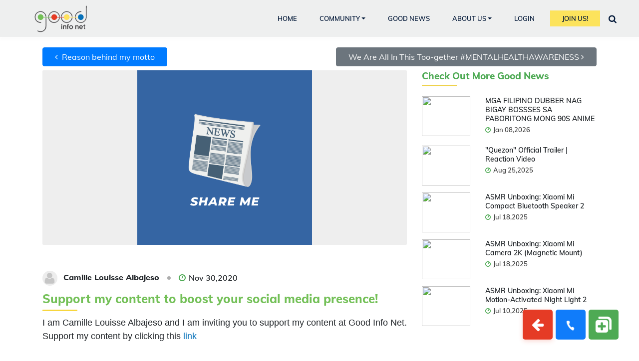

--- FILE ---
content_type: text/html; charset=UTF-8
request_url: https://www.goodinfonet.com/goodnews/support-my-content-to-boost-your-social-media-presence-100
body_size: 14764
content:
<!DOCTYPE html>
<html lang="en">
<head>
  <meta charset="utf-8">
  <meta name="viewport" content="width=device-width, initial-scale=1.0, shrink-to-fit=no">
  <meta name="viewport" content="width=device-width, minimum-scale=1.0, maximum-scale=1.0, user-scalable=no">
    <meta name="author" content="">

  <title>Support my content to boost your social media presence! | Good Info Net</title>
  <meta property="og:type" content="article">
  <meta property="og:site_name" content="Good Info Net">

  <meta property="og:url" content="https://www.goodinfonet.com/goodnews/support-my-content-to-boost-your-social-media-presence-100">
  <meta property="fb:app_id" content="1229623583827941">
      <meta property="og:title" content="Support my content to boost your social media presence! | Good Info Net">
  
  <meta property="og:description" content="Let’s join together today to create a better tomorrow. Help small businesses. Help your community. Visit Good Info Net to know more.">
  <link rel="canonical" href="https://www.goodinfonet.com/goodnews/support-my-content-to-boost-your-social-media-presence-100" />

      <meta property="og:image" content="https://www.goodinfonet.com/images/news.jpeg">
  
  <!-- Bootstrap core CSS -->
  <link rel="stylesheet" type="text/css" href="/css/new-theme/bootstrap.min.css" />
  <link rel="stylesheet" href="https://www.goodinfonet.com/css/mk-pullfresh.min.css">
  <link rel="stylesheet" href="https://www.goodinfonet.com/css/imageuploadify.min.css">

      <script data-ad-client="ca-pub-1858896651448542" async src="https://pagead2.googlesyndication.com/pagead/js/adsbygoogle.js"></script>
    <!-- <link rel="stylesheet" href="https://www.goodinfonet.com//css/businesses/style.css"> -->
  <script type="text/javascript">var base_url="https://www.goodinfonet.com/";var is_user=0;  </script>
  <script type="text/javascript" src="https://www.goodinfonet.com/js/jquery.min.js"></script>

  <link rel="stylesheet" href="https://www.goodinfonet.com/css/jquery.emojipicker.css">
  <link rel="stylesheet" type="text/css" href="https://www.goodinfonet.com/css/jquery.emojipicker.tw.css">

  <link rel="stylesheet" href="https://www.goodinfonet.com/css/jquery-confirm.min.css">

  <link href='https://www.goodinfonet.com/css/css.css?family=Muli:300italic,400italic,600italic,700italic,800italic,400,300,600,700,800' rel='stylesheet' type='text/css'>

  <link href='https://www.goodinfonet.com/css/font-css2.css' rel='stylesheet' type='text/css'>

  <!--<link href='https://www.goodinfonet.com/css/font-css.css' rel='stylesheet' type='text/css'>-->

  <link rel="icon" href="https://www.goodinfonet.com//uploads/fav.png" type="image/gif" sizes="32x32">

  <link rel="stylesheet" type="text/css" href="/css/new-theme/clean-good.min.css" />
  <link href="https://www.goodinfonet.com/css/font-awesome.css" rel="stylesheet">
  <link type="text/css" href="https://www.goodinfonet.com/css/default.css" rel="stylesheet" charset="utf-8">
  <link type="text/css" href="https://www.goodinfonet.com/css/businesses/navbar.css" rel="stylesheet" charset="utf-8">
  <link rel="stylesheet" href="https://www.goodinfonet.com/css/common.css">

  
  <!-- Facebook Pixel Code -->
  <script>
    !function(f,b,e,v,n,t,s)
    {if(f.fbq)return;n=f.fbq=function(){n.callMethod?
    n.callMethod.apply(n,arguments):n.queue.push(arguments)};
    if(!f._fbq)f._fbq=n;n.push=n;n.loaded=!0;n.version='2.0';
    n.queue=[];t=b.createElement(e);t.async=!0;
    t.src=v;s=b.getElementsByTagName(e)[0];
    s.parentNode.insertBefore(t,s)}(window, document,'script',
    'https://connect.facebook.net/en_US/fbevents.js');
    fbq('init', '2865009920231445');
    fbq('track', 'PageView');
  </script>
  <noscript><img height="1" width="1" style="display:none"
    src="https://www.facebook.com/tr?id=2865009920231445&ev=PageView&noscript=1"
  /></noscript>
  <!-- End Facebook Pixel Code -->

  <!-- Google Analytics -->
  <script async src="https://www.googletagmanager.com/gtag/js?id=UA-61199462-1"></script>
  <script>
    window.dataLayer = window.dataLayer || [];
    function gtag(){dataLayer.push(arguments);}
    gtag('js', new Date());

    gtag('config', 'UA-61199462-1');
  </script>
  <!--https://www.google-analytics.com/analytics.js-->
  <!-- End Google Analytics -->

  <script type="application/ld+json">{"@context": "https://schema.org/","@type": "Corporation","@id": "#Corporation","url": "https://www.goodinfonet.com/","legalName": "Good Info Net","name": "Good Info Net","description": " We are the ultimate network for positive information!","image": "https://www.goodinfonet.com/images/banner-1.png","logo": "https://www.goodinfonet.com/images/gin-logo-B.svg","telephone": "5109086560","email":"admin@goodinfonet.com","address":{"@type":"PostalAddress","streetAddress": "3010 Central Ave","addressLocality":"Alameda","addressRegion": "CA","addressCountry": "United States","postalCode": "94501"},"sameAs": ["https://www.facebook.com/goodinfonetwork/","https://www.linkedin.com/company/9437852?trk=prof-0-ovw-curr_pos"]}
  </script>
  <script type="application/ld+json">{"@context": "https://schema.org/","@type": "WebPage","@id": "#WebPage","url": "https://www.goodinfonet.com/","name": "Good Info Net"}
  </script>
  <script type="application/ld+json">{"@context": "https://schema.org/","@type": "WebSite","name": "Good Info Net","url": "https://www.goodinfonet.com","potentialAction":{"@type":"SearchAction","target": "https://www.goodinfonet.com/index/search?{search_term_string}","query-input": "required name=search_term_string"}}
  </script>
  
  </head>

<body>
  <!-- Navbar -->
        <nav class="navbar p-0 fixed-top">
            <div class="navbar-brand-wrapper d-flex justify-content-center">
                <div class="navbar-brand-inner-wrapper d-flex justify-content-between align-items-center w-100 my-logo-left">
                    <a href="https://www.goodinfonet.com/" class="navbar-brand mr-0 text-center brand-logo"><img id="my-cus-logo" width="110" height="58" src="https://www.goodinfonet.com/images/gin-logo-B.svg" alt="Logo" class="img-fluid w-75"></a>
                    <a href="https://www.goodinfonet.com/" class="navbar-brand mr-0 text-center brand-logo-mini d-none"><img  width="110" height="58" id="my-cus-logo" src="https://www.goodinfonet.com/images/gin-logo-B.svg" alt="Logo" class="img-fluid"></a>
                    <!-- <button class="navbar-toggler" type="button" data-toggle="minimize">
                        <span class="fa fa-bars"></span>
                    </button> -->
                </div>
            </div>

            <div class="navbar-menu-wrapper navbar-expand-lg d-flex align-items-center justify-content-end my-logo-right">
            
                <span class="top-menu-icons p-r">
                   <a href="javascript:void(0)" class="nav-link" title="Notifications" data-toggle="modal" data-target="#SearchModal">
                    <i class="fa fa-search"></i>
                  </a>
                </span>
                                <span class="top-menu-icons p-r">
                    <a href="https://www.goodinfonet.com/index/login" class="nav-link" title="Login"><i class="fas fa-sign-in-alt"></i></a>
                </span>
                <span class="top-menu-icons p-r">
                    <a href="https://www.goodinfonet.com/index/register" class="nav-link"  title="Join Us!"><i class="fas fa-sign-out-alt"></i></a>
                </span>
                
                
                <button class="navbar-toggler" type="button" data-toggle="collapse" data-target="#navbarSupportedContent" aria-controls="navbarSupportedContent" aria-expanded="false" aria-label="Toggle navigation">
                    <span class="navbar-toggler-icon"></span>
                </button>
                <div class="collapse navbar-collapse" id="navbarSupportedContent">
                    <ul class="navbar-nav navbar-nav-right mr-lg-2 ml-auto">
                        <li class="nav-item active">
                            <a class="nav-link" href="https://www.goodinfonet.com/">Home</a>
                        </li>
                        <li class="nav-item dropdown">
                            <a class="nav-link dropdown-toggle" href="https://www.goodinfonet.com/community" id="navbarDropdown" role="button" data-toggle="dropdown" aria-haspopup="true" aria-expanded="false">Community</a>
                            <div class="dropdown-menu" aria-labelledby="navbarDropdown">
                                <a class="dropdown-item" href="https://www.goodinfonet.com/community">Local Business</a>
                                <a class="dropdown-item" href="https://www.goodinfonet.com/community/marketplace">Marketplace</a>
                                <a class="dropdown-item" href="https://www.goodinfonet.com/community/businessdirectory">Business Directory</a>
                                <a class="dropdown-item" href="https://www.goodinfonet.com/beneficiaries">Donate Here</a>
                                <a class="dropdown-item" href="https://www.goodinfonet.com/finances">Financial Help</a>
                                <a class="dropdown-item" href="https://www.goodinfonet.com/events">Get Together</a>
                                <a class="dropdown-item" href="https://www.goodinfonet.com/groups">Groups</a>

                            </div>
                        </li>
                        <li class="nav-item">
                          <a class="nav-link" href="https://www.goodinfonet.com/news">GOOD NEWS</a>
                        </li>
                        <li class="nav-item dropdown">
                            <a class="nav-link dropdown-toggle" role="button" id="navbarDropdown" href="javascript:void(0);" data-toggle="dropdown" aria-haspopup="true" aria-expanded="false">About Us</a>
                            <div class="dropdown-menu dropdown-menu-right" aria-labelledby="navbarDropdown">
                              <a class="dropdown-item" href="https://www.goodinfonet.com/page/about">About Us</a>
                              <a class="dropdown-item" href="https://www.goodinfonet.com/page/terms">Our Rules</a>
                              <a class="dropdown-item" href="https://www.goodinfonet.com/page/privacy">Privacy Policy</a>
                              <a class="dropdown-item" href="https://www.goodinfonet.com/page/faq">FAQ</a>
                            </div>
                        </li>

                        
                          <li class="nav-item d-none d-lg-flex">
                              <a href="https://www.goodinfonet.com/index/login" class="nav-link">Login</a>
                          </li>
                          <li class="nav-item d-none d-lg-flex">
                              <a href="https://www.goodinfonet.com/index/register" class="nav-link btn-warning rounded-0 px-4">Join Us!</a>
                          </li>
                                                

                        <li class="nav-item d-none d-lg-flex">
                            <a href="#" data-toggle="modal" data-target="#SearchModal" class="global-search-icon nav-link px-0"><i class="fa fa-search fa-lg" aria-hidden="true"></i></a>
                        </li>
                                            </ul>
                </div>
                <button class="navbar-toggler navbar-toggler-right d-lg-none align-self-center" type="button" data-toggle="offcanvas">
                    <i class="fa fa-bars"></i>
                </button>
            </div>
        </nav>



        <!-- End Navbar -->
 
<link rel="stylesheet" type="text/css" href="https://www.goodinfonet.com/css/usernewsdetails.css">
<link rel="stylesheet" href="https://cdnjs.cloudflare.com/ajax/libs/ekko-lightbox/5.3.0/ekko-lightbox.css">
<style>
.no-click{
    pointer-events: none;
}
.error{
color: red;
}
.related-post-inner h5{
  font-size: 12px;
  font-weight: 700;
}
.related-post-inner .addescription h6 {
    color: blue;
    font-weight: 700;
}
.related-post-inner .addescription>span {
    font-size: 11px;
    font-style: italic;
    display: block;
    line-height: 1;
    margin-bottom: 3px;
}

</style>
<header class="masthead news_head_details_img" style1="background-image: url('https://www.goodinfonet.com/images/news-banner.jpeg')">
  <div class="overlay"></div>
  <div class="container">
    <div class="row">
      <div class="col-lg-8 col-md-10 mx-auto">

      </div>
    </div>
  </div>
</header>

<section class="blogPost usernews">
	<div class="container">
    <div class="form-group d-flex1 justify-content-between1">
                  <a href="https://www.goodinfonet.com/goodnews/we-are-all-in-this-toogether-mentalhealthawareness"><button class="btn btn-secondary mb-2 px-4 pull-right"> We Are All In This Too-gether #MENTALHEALTHAWARENESS&nbsp;<i class="fa fa-angle-right"></i></button></a>
                          <a href="https://www.goodinfonet.com/goodnews/reason-behind-my-motto"><button class="btn btn-primary mb-2 px-4 pull-left"><i class="fa fa-angle-left"></i> &nbsp;Reason behind my motto </button></a>
            </div>
    <div style="clear:both;"></div>

    <div class="row">
      <div class="col-md-8">
        <div class="post-image position-relative gallery">

                      <a href="https://www.goodinfonet.com/images/news.jpeg" class="main-image img" data-toggle="lightbox" data-gallery="example-gallery">
              <img width="100%" height="350" src="https://www.goodinfonet.com/images/news.jpeg"  class1="blogmain_img"/>
            </a>
            
          <!-- <a href="#" data-toggle="mdoal" data-target="#postimage" class="text-decoration-none text-dark"></a> -->
                      <ul class="cat-ul list-unstyled list-inline position-absolute">
                            <li class="badge badge-secondary"></li>
                       </ul>
                    <div style="clear:both;"></div><br/>

          <ul class="news-image-ul row list-inline">
                                </ul>
          <div style="clear:both;"></div>
        </div>

        <!-- <script async src="https://pagead2.googlesyndication.com/pagead/js/adsbygoogle.js"></script> -->
        <!-- Good Info Net -->
        <!-- <ins class="adsbygoogle"
             style="display:block"
             data-ad-client="ca-pub-1858896651448542"
             data-ad-slot="4664095208"
             data-ad-format="auto"
             data-full-width-responsive="true"></ins>
        <script>
             (adsbygoogle = window.adsbygoogle || []).push({});
        </script>
        <div style="clear:both;"></div><br/> -->

        <div class="who-posted mb-2 pb-1 d-flex align-items-center">
          <a href="https://www.goodinfonet.com/index/profile/MzA4MTQ=" class="who-post-inner d-flex align-items-center mr-3">
            <div class="who-post-avtar mr-2 pr-1">
                                <img src="https://www.goodinfonet.com/img/noprofile.png" alt="Profile" class="img-fluid" />
                          </div>
            <div class="posted-name">
              <h6 class="mb-0">
                Camille Louisse Albajeso                </h6>
            </div>
          </a>
          <div class="dot mr-3"></div>
          <div class="post-date mb-0"><i class="fa fa-clock-o"></i> Nov 30,2020</div>
        </div>
        <h4 class="post-title color-green">Support my content to boost your social media presence!</h4>
        <div class="post-description">
          <pre>I am Camille Louisse Albajeso and I am inviting you to support my content at Good Info Net. Support my content by clicking this <a href='https://www.goodinfonet.com/community/managebusiness?user=MzA4MTQ=#supportcreator'>link</a></pre>
        </div>

        <div class="social-share py-3 d-flex align-items-center">
                      <a href="javascript:void(0);" data-toggle="tooltip" class="high-review d-flex align-items-center reviewpost_19277" id="like"  title="High Five" data-id='19277' data-type="frontnews">
              <img class="mr-1 highfive-icon img-fluid" src='https://www.goodinfonet.com/images/hand.png' />
              <span class="count-like">4</span>
            </a>
          
          <a onclick='window.open("https://www.facebook.com/sharer/sharer.php?u=https://www.goodinfonet.com//goodnews/support-my-content-to-boost-your-social-media-presence-100", "", "width=500,height=300");' class="btn-short ml-2" data-toggle="tooltip" title="Share on Facebook"><i class="fa fa-facebook"></i></a>
          <a onclick='window.open("https://twitter.com/intent/tweet?url=https://www.goodinfonet.com//goodnews/support-my-content-to-boost-your-social-media-presence-100","","width=500,height=300");'  data-toggle="tooltip" title="Share on Twitter" class="btn-short"><i class="fa fa-twitter"></i></a>
          <a href="mailto:?subject=I am inviting you to Good Info Net!&body=Check this post from Good Info Net - <a href='https://www.goodinfonet.com//goodnews/support-my-content-to-boost-your-social-media-presence-100'>https://www.goodinfonet.com//goodnews/support-my-content-to-boost-your-social-media-presence-100</a>" data-toggle="tooltip" title="Share on Google" class="btn-short"><i class="fa fa-envelope"></i></a>
          <a onclick='window.open("https://www.linkedin.com/shareArticle?url=https://www.goodinfonet.com//goodnews/support-my-content-to-boost-your-social-media-presence-100","","width=500,height=300");'  data-toggle="tooltip" title="Share on Linkedin" class="btn-short"><i class="fa fa-linkedin"></i></a>
                  </div>
                  <div class="user-likes">
            <a href="javascript:void(0);" data-toggle="modal" data-target="#userlike">
              Mr. Everything News and 3 other high five your post            </a>
          </div>
        
        <div class="comment_sec_details pt-3">
          <div class="comment-heading d-flex align-items-center justify-content-between">
            <h4 class="color-green">Comments</h4>
                      </div>
          <div class="comment-boxx" id="commentbx19277">
            <div class="row">
              <h5 class="col-md-8 ttl-comments">0 Comments</h5>
              <div class="col-md-4 text-right" style="font-size:14px;"><a href="javascript:void(0)" class="show-all-comment">View All</a></div>
            </div>
                      </div>
                    </div>
      </div>
      <div class="col-md-4">
        <div class="related-post news-top-space">
          <h5 class="related-post-title" onclick="window.location.href='https://www.goodinfonet.com/news'">Check Out More Good News</h5>
                          <div class="row related-post-inner">
                  <div class="col-4">
                                          <a href="https://www.goodinfonet.com/goodnews/mga-filipino-dubber-nag-bigay-bossses-sa-paboritong-mong-90s-anime">
                            <img width="80" height="80" src="https://img.youtube.com/vi/WtseAYLnrXY?si=Zz7_bzclkLulvYXa/0.jpg"/>
                        </a>
                                        </div>
                  <div class="col-8">
                    <h6><a href="https://www.goodinfonet.com/goodnews/mga-filipino-dubber-nag-bigay-bossses-sa-paboritong-mong-90s-anime">MGA FILIPINO DUBBER NAG BIGAY BOSSSES SA PABORITONG MONG 90S ANIME</a></h6>
                    <div class="post-date"><i class="fa fa-clock-o"></i> Jan 08,2026</div>
                  </div>
                </div>
                            <div class="row related-post-inner">
                  <div class="col-4">
                                          <a href="https://www.goodinfonet.com/goodnews/quezon-official-trailer--reaction-video">
                            <img width="80" height="80" src="https://img.youtube.com/vi/-eb9XAK7Ffk?si=gnvnOdHGYJoFyqe9/0.jpg"/>
                        </a>
                                        </div>
                  <div class="col-8">
                    <h6><a href="https://www.goodinfonet.com/goodnews/quezon-official-trailer--reaction-video">"Quezon" Official Trailer | Reaction Video</a></h6>
                    <div class="post-date"><i class="fa fa-clock-o"></i> Aug 25,2025</div>
                  </div>
                </div>
                            <div class="row related-post-inner">
                  <div class="col-4">
                                          <a href="https://www.goodinfonet.com/goodnews/asmr-unboxing-xiaomi-mi-compact-bluetooth-speaker-2">
                            <img width="80" height="80" src="https://img.youtube.com/vi/xCl9wV_30bY?si=1dykXaRnZwHuWnDo/0.jpg"/>
                        </a>
                                        </div>
                  <div class="col-8">
                    <h6><a href="https://www.goodinfonet.com/goodnews/asmr-unboxing-xiaomi-mi-compact-bluetooth-speaker-2">ASMR Unboxing: Xiaomi Mi Compact Bluetooth Speaker 2</a></h6>
                    <div class="post-date"><i class="fa fa-clock-o"></i> Jul 18,2025</div>
                  </div>
                </div>
                            <div class="row related-post-inner">
                  <div class="col-4">
                                          <a href="https://www.goodinfonet.com/goodnews/asmr-unboxing-xiaomi-mi-camera-2k-magnetic-mount">
                            <img width="80" height="80" src="https://img.youtube.com/vi/pKLtdhY2sa0?si=eLn6NJ-q19xgcrkE/0.jpg"/>
                        </a>
                                        </div>
                  <div class="col-8">
                    <h6><a href="https://www.goodinfonet.com/goodnews/asmr-unboxing-xiaomi-mi-camera-2k-magnetic-mount">ASMR Unboxing: Xiaomi Mi Camera 2K (Magnetic Mount)</a></h6>
                    <div class="post-date"><i class="fa fa-clock-o"></i> Jul 18,2025</div>
                  </div>
                </div>
                            <div class="row related-post-inner">
                  <div class="col-4">
                                          <a href="https://www.goodinfonet.com/goodnews/asmr-unboxing-xiaomi-mi-motionactivated-night-light-2">
                            <img width="80" height="80" src="https://img.youtube.com/vi/Io7zKEVi5hY?si=2LcRxEJZNb-D5ImX/0.jpg"/>
                        </a>
                                        </div>
                  <div class="col-8">
                    <h6><a href="https://www.goodinfonet.com/goodnews/asmr-unboxing-xiaomi-mi-motionactivated-night-light-2">ASMR Unboxing: Xiaomi Mi Motion-Activated Night Light 2</a></h6>
                    <div class="post-date"><i class="fa fa-clock-o"></i> Jul 10,2025</div>
                  </div>
                </div>
            
        </div>
      </div>

    </div>
  </div>
</section>
<div class="modal fade cusmodal" id="report" data-backdrop="static" data-keyboard="false" tabindex="-1" role="dialog" aria-labelledby="reportLabel" aria-hidden="true">
  <div class="modal-dialog modal-dialog-centered">
    <div class="modal-content">
      <form action="https://www.goodinfonet.com/news/add_report/MTkyNzc=" method="post" id="report-form">
        <div class="modal-header text-left border-0">
          <h5 class="modal-title">Why are you reporting this post?</h5>
          <button type="button" class="close position-absolute m-0" data-dismiss="modal" aria-label="Close">
            <span aria-hidden="true">&times;</span>
          </button>
        </div>
        <div class="modal-body pb-0 px-3">
          <div class="form-group">
            <select name="type" class="form-control" required>
              <option value="">Choose reason</option>
              <option value="Fake News">Fake News</option>
              <option value="Hate Speech">Hate Speech</option>
              <option value="Scam">Scam</option>
              <option value="Negative Information">Negative Information</option>
              <option value="Others">Others</option>
            </select>
          </div>

          <div class="form-group">
            <textarea name="reason" id="" rows="4" class="form-control" placeholder="Enter your reason" required></textarea>
          </div>
        </div>
        <div class="modal-footer border-0 pt-0">
          <button type="button" class="btn btn-secondary" data-dismiss="modal">Cancel</button>
          <button type="submit" class="btn btn-success">Submit</button>
        </div>
      </form>
    </div>
  </div>
</div>

<!-- Modal -->
<div class="modal fade" id="userlike" data-backdrop="static" data-keyboard="false" tabindex="-1" aria-labelledby="userlikeLabel" aria-hidden="true">
  <div class="modal-dialog modal-dialog-scrollable">
    <div class="modal-content">
      <div class="modal-header d-flex">
        <h5 class="modal-title" id="userlikeLabel">Who People Likes</h5>
        <button type="button" class="close" data-dismiss="modal" aria-label="Close">
          <span aria-hidden="true">&times;</span>
        </button>
      </div>
      <div class="modal-body">
        <div class="users-likes">
          <ul class="navbar-nav">
                          <li>
                <a href="https://www.goodinfonet.com/index/profile/MTgzMjU=">
                  <div class="userimg">
                    <img src="https://www.goodinfonet.com/uploads/profile/profile_thumbnail/lonely-814631_1920.jpg" alt="user img" class="img-fluid" />
                  </div>
                  <div class="usertitle">
                    <h5>Mr. Everything News</h5>
                  </div>
                </a>
              </li>
                          <li>
                <a href="https://www.goodinfonet.com/index/profile/MjQxMzI=">
                  <div class="userimg">
                    <img src="https://www.goodinfonet.com/uploads/profile/profile_thumbnail/InShot_20220219_113755173.jpg" alt="user img" class="img-fluid" />
                  </div>
                  <div class="usertitle">
                    <h5>Eduard </h5>
                  </div>
                </a>
              </li>
                          <li>
                <a href="https://www.goodinfonet.com/index/profile/Mjg3MTk=">
                  <div class="userimg">
                    <img src="https://www.goodinfonet.com/uploads/profile/profile_thumbnail/shadow-man.jpg" alt="user img" class="img-fluid" />
                  </div>
                  <div class="usertitle">
                    <h5>The Creed Guy</h5>
                  </div>
                </a>
              </li>
                          <li>
                <a href="https://www.goodinfonet.com/index/profile/Mjk2NjA=">
                  <div class="userimg">
                    <img src="https://www.goodinfonet.com/uploads/profile/profile_thumbnail/227b2657714a4c7a0d0e6249703b9059.jpg" alt="user img" class="img-fluid" />
                  </div>
                  <div class="usertitle">
                    <h5>Eula Weblog Profile</h5>
                  </div>
                </a>
              </li>
                      </ul>
        </div>
      </div>
    </div>
  </div>
</div>
<script type="text/javascript">

$(document).on("submit",".feedcomment",function(){
    var id=$(this).find("#feedid").val();
    var commentCount=$(this).find("#commentCountid").val();

    $.ajax({
      async:true,
      type:'post',
      data:$(this).serialize(),
      url:"https://www.goodinfonet.com/news/newsdetailcomment",
      success: function (data) {
          if(data!=''){
            if(data=='spam'){
                $.confirm({
                  title: '',
                  content: 'We have detected spam activity in your account. You may start commenting after 24 hours.',
                  icon: '',
                  animation: 'scale',
                  closeAnimation: 'scale',
                  opacity: 0.5,
                  buttons: {
                      'confirm': {
                          text: 'OK',
                          btnClass: 'btn-blue',
                          action: function(){

                          }
                      }
                    }
                });

            }else if(data=='same'){

                $.confirm({
                  title: '',
                  content: 'Oops! To avoid spamming at Good Info Net, it is not allowed to comment the same text within a post. Thank you for your understanding.',
                  icon: '',
                  animation: 'scale',
                  closeAnimation: 'scale',
                  opacity: 0.5,
                  buttons: {
                      'confirm': {
                          text: 'OK',
                          btnClass: 'btn-blue',
                          action: function(){

                          }
                      }
                    }
                });

            }else{
              data1=data.split("@");
              $("#"+id).html(data1[1]);
              $("#"+commentCount).html(data1[0]);
              $(".feedcomment").find(".feed-input").val('');
            }
            //$('.emoji').emojiPicker();

          }else{
            alert("Some Error please try again");
          }
      },

    });

    return false;
});

$(".news-image-ul > li").click(function(){
  var type=$(this).attr('data-type');
  if(type=='video'){
    $(".video-image").show();
    $(".main-image").hide();
  }else{
    $(".main-image").show();
    $(".video-image").hide();

    var src=$(this).attr('data-image')
    $(".main-image").attr('href',src);
    $(".main-image > img").attr('src',src);
  }

});

$(".show-emoji").click(function(){
  $(this).next('#emoticons-home').toggle();
});

$(".high-review").click(function(){
  var id=$(this).attr('data-id');
  var val=$(this).attr('id');
  var activity_type=$(this).attr('data-type');
          if(confirm("Login first to like this record.")) {
      window.location.href = "https://www.goodinfonet.com/index/login";
      }
      });

  $(document).on("click",".show-all-comment",function(){
      $(".all-comm").show();
  });
$('#emoticons-home a').click(function()
{
  var smiley = $(this).attr('title');
  var id=$(this).parent('div').attr('data-id');
  ins2pos(smiley, id);
});
function ins2pos(str, id) {
   var TextArea = document.getElementById(id);
   var val = TextArea.value;
   var before = val.substring(0, TextArea.selectionStart);
   var after = val.substring(TextArea.selectionEnd, val.length);
   TextArea.value = before + str + after;
}


</script>
<!-- <script src="https://cdnjs.cloudflare.com/ajax/libs/ekko-lightbox/5.3.0/ekko-lightbox.js"></script> -->
<link href="https://www.goodinfonet.com/css/profile/simpleLightbox.css" rel="stylesheet">
<script type="text/javascript" defer src="https://www.goodinfonet.com/js/profile/simpleLightbox.js"></script>
<script>
  $(document).ready(function(){
    $("#report-form").validate();
    $('.gallery .img').simpleLightbox();
  });

  // $(document).on('click', '[data-toggle="lightbox"]', function(event) {
  //   event.preventDefault();
  //   $(this).ekkoLightbox();
  // });
  $(document).on('click','.edit-icon',function(){
    var show=$(this).attr('data-show');
    var hide=$(this).attr('data-hide');
    $("#"+show).show();
    $("#"+hide).hide();
    $("#"+hide).next("div").hide();
  });
  $(document).on('click','.edit-cancel',function(){
    var show=$(this).attr('data-show');
    var hide=$(this).attr('data-hide');
    $("#"+show).show();
    $("#"+hide).hide();
    $("#"+show).next("div").show();
  });
  $(document).on('click','.edit-save',function(){
    $(this).parent("div").parent(".save-form").submit();
  });
  $(document).on('submit','.save-form',function(){

    var show=$(this).attr('data-show');
    var hide=$(this).attr('data-hide');
    var val=$(this).find("textarea").val();
    var url=$(this).attr('action');

    $("#"+show).html(val);
    $("#"+show).show();
    $("#"+hide).hide();
    $("#"+show).next("div").show();

    $.ajax({
      async:true,
      type:'post',
      data:$(this).serialize(),
      url:url,
      success: function (data) {
        }
      });

    return false;
  });
  // $(document).on('click','.delete-comment',function(){
  //
  //   var id=$(this).attr('data-id');
  //   var activity_id=$(this).attr('data-activity_id');
  //   var activity_type=$(this).attr('data-activity_type');
  //   $(this).parent("div").parent("div").parent("div").parent("li").remove();
  //   $.ajax({
  //     async:true,
  //     type:'post',
  //     data:{id:id,activity_id:activity_id,activity_type:activity_type},
  //     url:"https://www.goodinfonet.com//index/delete_comment",
  //     success: function (data) {
  //       $(".ttl-comments").html(data+" Comments");
  //     }
  //    });
  // });

  $(document).on('click','.delete-comment',function(){

    var $this=$(this);
    var id=$(this).attr('data-id');
    var activity_id=$(this).attr('data-activity_id');
    var activity_type=$(this).attr('data-activity_type');

    $.confirm({
        title: '',
        content: 'Are you sure you want to remove this comment?',
        icon: '',
        animation: 'scale',
        closeAnimation: 'scale',
        opacity: 0.5,
        buttons: {
            'confirm': {
                text: 'Yes',
                btnClass: 'btn-blue',
                action: function(){
                  $this.parent("div").parent("div").parent("div").parent("li").remove();
                  $.ajax({
                    async:true,
                    type:'post',
                    data:{id:id,activity_id:activity_id,activity_type:activity_type},
                    url:"https://www.goodinfonet.com//index/delete_comment",
                    success: function (data) {

                    }
                   });
                }
            },
            cancelAction: {
                text: 'No',
                action: function(){

                }
            },
        }
    });

  });

  $(document).on('click','.cus-reply',function(){
      var id=$(this).attr('data-id');
      $("#"+id).toggle();
  });

</script>
 <div style="clear:both;"></div>

   <div class="notification-btm">

   </div>

  <!-- Footer -->
  <footer class="flw" style="padding-top:0px !important;">
    <div class="container d-none">
      <div class="row">
        <div class="col-sm-4">
          <img src="https://www.goodinfonet.com/images/gin-logo-B.svg" width="110" height="58" alt="">
          <!-- <h5>Good Info Net.</h5> -->
        </div>
        <div class="col-sm-8">
          <ul class="pull_right">
            <!--<li><a href="https://www.goodinfonet.com/page/about">About Us</a></li>
            <li><a href="https://www.goodinfonet.com/page/terms">Our Rules</a></li>
            <li><a href="https://www.goodinfonet.com/page/privacy">Privacy Policy</a></li>
            <li><a href="https://www.goodinfonet.com//contact">Contact Us</a></li>-->
            <ul class="list-inline mt-4">
              <li class="list-inline-item"><a target="_blank" href="https://www.instagram.com/goodinfonet/" ><i class="fab fa-instagram"></i></a></li>
              <li class="list-inline-item"><a target="_blank" href="https://www.linkedin.com/company/9437852?trk=prof-0-ovw-curr_pos"><i class="fab fa-linkedin-in"></i></a></li>
              <li class="list-inline-item"><a target="_blank" href="https://www.facebook.com/goodinfonetwork/"><i class="fab fa-facebook-f"></i></a></li>
              <li class="list-inline-item"><a target="_blank" href="https://twitter.com/goodinfonet"><i class="fab fa-twitter"></i></a></li>

            </li>
          </ul>
        </div>
      </div>
    </div>
    <div style="clear:both;"></div>

    <div class="container foot_copy">
      <div class="row align-items-center">
        <div class="col-lg-6 col-md-6">
          <p class="copyright text-muted text-center text-md-left">Copyright &copy; Good Info Net 2026</p>
        </div>
        <div class="col-lg-6 col-md-6 text-center text-md-right">
          <ul class="list-inline text-center text-md-right d-flex justify-content-end align-items-center">
            <!--<li><a href="https://www.goodinfonet.com/page/about">About Us</a></li>
            <li><a href="https://www.goodinfonet.com/page/terms">Our Rules</a></li>
            <li><a href="https://www.goodinfonet.com/page/privacy">Privacy Policy</a></li>
            <li><a href="https://www.goodinfonet.com//contact">Contact Us</a></li>-->
            <li class="list-inline-item"><a target="_blank" href="https://www.instagram.com/goodinfonet/" ><i class="fa fa-instagram"></i></a></li>
            <li class="list-inline-item"><a target="_blank" href="https://www.linkedin.com/company/9437852?trk=prof-0-ovw-curr_pos"><i class="fa fa-linkedin"></i></a></li>
            <li class="list-inline-item"><a target="_blank" href="https://www.facebook.com/goodinfonetwork/"><i class="fa fa-facebook"></i></a></li>
            <li class="list-inline-item"><a target="_blank" href="https://twitter.com/goodinfonet"><i class="fa fa-twitter"></i></a></li>

          </ul>
        </div>
        <div class="col-12 d-sm-none">
          <div class="footericons footer-iconss">
            <a href="javascript:void(0)" onclick="window.history.back(-1);" data-tooltip="tooltip"  title="Go Back" class="addeventsIcon back-group"><i class="fa fa-arrow-left"> </i></a>

            <a id="my-backtotop" data-tooltip="tooltip" title="Back to top"><img src='https://www.goodinfonet.com/images/upward-arrow-40.png' width="40" height="40" alt="Upward"></a>

                          <a id="my-phone" data-toggle="tooltip" data-toggle1="modal" data-target1="#contact"  title="Contact us"><img src='https://www.goodinfonet.com/images/icons-phone-30.png' width="30" height="30" alt="Phone"></a>
            
            
                            <a id="my-newsaddpost" data-tooltip="tooltip" title="Post good news" href="https://www.goodinfonet.com/index/login?redirect=https://www.goodinfonet.com/?news=1" title="Post Good News"><img width="40" height="40" alt="Post good news" src='https://www.goodinfonet.com/images/add-property-40.png' ></a>
                          </div>
          </div>
        </div>
      </div>
    </div>
  </footer>

  <div class="sticky-footer d-md-none">
    <div class="container px-2">
      <div class="row mx-0">
        <div class="col px-2">
          <div class="stickyfoot-content text-center">
            <a href="https://www.goodinfonet.com/">
              <img src="https://www.goodinfonet.com/images/home-btm.png" alt="home" class="img-fluid" />
          </div>
        </div>
        <div class="col px-2">
          <div class="stickyfoot-content text-center">
            <a href="https://www.goodinfonet.com/news">
              <img src="https://www.goodinfonet.com/images/good-news-btm.png" alt="Good News" class="img-fluid" />
          </div>
        </div>
        <!-- <div class="col px-2">
          <div class="stickyfoot-content text-center">
            <a href="#">
              <img src="https://www.goodinfonet.com/images/add-news-btm.png" alt="Add News" class="img-fluid" />
          </div>
        </div> -->
        <!-- <div class="col px-2">
          <div class="stickyfoot-content text-center">
            <a href="https://www.goodinfonet.com/profile">
              <img src="https://www.goodinfonet.com/images/profile-btm.png" alt="Profile" class="img-fluid" />
          </div>
        </div> -->
        <div class="col px-2">
          <div class="stickyfoot-content text-center">
            <a href="https://www.goodinfonet.com/community">
              <img src="https://www.goodinfonet.com/images/community-btm.png" alt="Community" class="img-fluid" />
          </div>
        </div>
        <div class="col px-2">
          <div class="stickyfoot-content text-center">
            <a href="#">
              <img src="https://www.goodinfonet.com/images/notification-btm.png" alt="Notification" class="img-fluid" />
          </div>
        </div>
        <div class="col px-2">
          <div class="stickyfoot-content text-center">
            <a href="https://www.goodinfonet.com/page/about">
              <img src="https://www.goodinfonet.com/images/aboutus-btm.png" alt="About" class="img-fluid" />
          </div>
        </div>
      </div>
    </div>
  </div>

<!--Search Modal -->
<!-- Modal -->
<div id="SearchModal" class="modal fade" role="dialog">
  <div class="modal-dialog global_search">

    <!-- Modal content-->
    <div class="modal-content">
      <div class="modal-body">
			<form class="global_search_form" id="head-form" method="get" action="https://www.goodinfonet.com/index/search">
				<input type="text"  name="search" id="home-suggestion-input" placeholder="Discover the good side of your community!" class="form-control" />
        <input type="hidden" name="city" id="search-city" value="">
        <ul class="home-suggestion"></ul>
				<input type="button" onclick="$('#head-form').submit();" value="Search" />
        <div class="col-sm-12 text-center search_btn">
					<a href="javaScript:Void(0)" class="btn btn-light search-btn my-active" data-value="">All</a>
					<a href="javaScript:Void(0)" class="btn btn-light search-btn"  data-value="phillipines">Philippines</a>
				</div>
			</form>
      </div>
    </div>

  </div>
</div>

  <script src="https://www.goodinfonet.com/js/jquery.validate.min.js" type="text/javascript" defer></script>
  <script src="https://www.goodinfonet.com/js/additional-methods.min.js"  type="text/javascript" defer></script>

  <div style="clear:both;"></div>


  <div class="modal fade" id="add-business" tabindex="-1" role="dialog">
      <div class="modal-dialog modal-dialog-centered max-800" role="document">
        <div class="modal-content">
          <button type="button" class="close position-absolute" data-dismiss="modal" aria-label="Close">
            <span aria-hidden="true">&times;</span>
          </button>
          <div class="modal-header">
            <h5 class="modal-title" id="newsStoryTitle">Add My Business</h5>
          </div>
          <div class="modal-body add_business font-16">
            <form action="/businesses/add" controller="Business" enctype="multipart/form-data" role="form" id="valid" class="ajax-form" method="post" accept-charset="utf-8"><div style="display:none;"><input type="hidden" name="_method" value="POST"/></div>            <div class="row">
              <div class="col-12 col-md-6">
                <div class="form-group">
                  <label>Business Name</label>
                  <div class="input text"><input name="data[Business][name]" id="name" placeholder="Business Name" class="form-control" required="required" type="text"/></div>                  <span class="help-block text-danger"></span>
                </div>
              </div>
              <div class="col-12 col-md-6">
                <div class="form-group required clearfix">
                  <label>Category</label>
                  <select class="form-control" name="data[Business][category]" required>
                                            <option value="Food">Food</option>
                                              <option value="Service">Service</option>
                                              <option value="Retail">Retail</option>
                                              <option value="Others">Others</option>
                                        </select>
                </div>
              </div>
            </div>
            <div class="row">
              <div class="col-12 col-md-4">
                <div class="form-group required clearfix">
                  <label>Country</label>
                  <div class="input select"><select name="data[Business][country_id]" class="form-control" required="required" id="BusinessCountryId">
<option value="1">Philippines</option>
<option value="2">New Zealand</option>
</select></div>                  <span class="help-block text-danger"></span>
                </div>
              </div>
              <div class="col-12 col-md-4">
                <div class="form-group required clearfix">
                  <label>Province</label>
                  <select class="form-control" name="data[Business][province]" id="pop-province" required>
                    <option value=''>Choose Province</option>
                                          <option value="ABRA" data-id="1401">ABRA</option>
                                          <option value="AGUSAN DEL NORTE" data-id="1602">AGUSAN DEL NORTE</option>
                                          <option value="AGUSAN DEL SUR" data-id="1603">AGUSAN DEL SUR</option>
                                          <option value="AKLAN" data-id="0604">AKLAN</option>
                                          <option value="ALBAY" data-id="0505">ALBAY</option>
                                          <option value="ANTIQUE" data-id="0606">ANTIQUE</option>
                                          <option value="APAYAO" data-id="1481">APAYAO</option>
                                          <option value="AURORA" data-id="0377">AURORA</option>
                                          <option value="BASILAN" data-id="1507">BASILAN</option>
                                          <option value="BATAAN" data-id="0308">BATAAN</option>
                                          <option value="BATANES" data-id="0209">BATANES</option>
                                          <option value="BATANGAS" data-id="0410">BATANGAS</option>
                                          <option value="BENGUET" data-id="1411">BENGUET</option>
                                          <option value="BILIRAN" data-id="0878">BILIRAN</option>
                                          <option value="BOHOL" data-id="0712">BOHOL</option>
                                          <option value="BUKIDNON" data-id="1013">BUKIDNON</option>
                                          <option value="BULACAN" data-id="0314">BULACAN</option>
                                          <option value="CAGAYAN" data-id="0215">CAGAYAN</option>
                                          <option value="CAMARINES NORTE" data-id="0516">CAMARINES NORTE</option>
                                          <option value="CAMARINES SUR" data-id="0517">CAMARINES SUR</option>
                                          <option value="CAMIGUIN" data-id="1018">CAMIGUIN</option>
                                          <option value="CAPIZ" data-id="0619">CAPIZ</option>
                                          <option value="CATANDUANES" data-id="0520">CATANDUANES</option>
                                          <option value="CAVITE" data-id="0421">CAVITE</option>
                                          <option value="CEBU" data-id="0722">CEBU</option>
                                          <option value="CITY OF ISABELA" data-id="0997">CITY OF ISABELA</option>
                                          <option value="COMPOSTELA VALLEY" data-id="1182">COMPOSTELA VALLEY</option>
                                          <option value="COTABATO (NORTH COTABATO)" data-id="1247">COTABATO (NORTH COTABATO)</option>
                                          <option value="COTABATO CITY" data-id="1298">COTABATO CITY</option>
                                          <option value="DAVAO DEL NORTE" data-id="1123">DAVAO DEL NORTE</option>
                                          <option value="DAVAO DEL SUR" data-id="1124">DAVAO DEL SUR</option>
                                          <option value="DAVAO OCCIDENTAL" data-id="1186">DAVAO OCCIDENTAL</option>
                                          <option value="DAVAO ORIENTAL" data-id="1125">DAVAO ORIENTAL</option>
                                          <option value="DINAGAT ISLANDS" data-id="1685">DINAGAT ISLANDS</option>
                                          <option value="EASTERN SAMAR" data-id="0826">EASTERN SAMAR</option>
                                          <option value="GUIMARAS" data-id="0679">GUIMARAS</option>
                                          <option value="IFUGAO" data-id="1427">IFUGAO</option>
                                          <option value="ILOCOS NORTE" data-id="0128">ILOCOS NORTE</option>
                                          <option value="ILOCOS SUR" data-id="0129">ILOCOS SUR</option>
                                          <option value="ILOILO" data-id="0630">ILOILO</option>
                                          <option value="ISABELA" data-id="0231">ISABELA</option>
                                          <option value="KALINGA" data-id="1432">KALINGA</option>
                                          <option value="LA UNION" data-id="0133">LA UNION</option>
                                          <option value="LAGUNA" data-id="0434">LAGUNA</option>
                                          <option value="LANAO DEL NORTE" data-id="1035">LANAO DEL NORTE</option>
                                          <option value="LANAO DEL SUR" data-id="1536">LANAO DEL SUR</option>
                                          <option value="LEYTE" data-id="0837">LEYTE</option>
                                          <option value="MAGUINDANAO" data-id="1538">MAGUINDANAO</option>
                                          <option value="MARINDUQUE" data-id="1740">MARINDUQUE</option>
                                          <option value="MASBATE" data-id="0541">MASBATE</option>
                                          <option value="MISAMIS OCCIDENTAL" data-id="1042">MISAMIS OCCIDENTAL</option>
                                          <option value="MISAMIS ORIENTAL" data-id="1043">MISAMIS ORIENTAL</option>
                                          <option value="MOUNTAIN PROVINCE" data-id="1444">MOUNTAIN PROVINCE</option>
                                          <option value="NCR, CITY OF MANILA, FIRST DISTRICT" data-id="1339">NCR, CITY OF MANILA, FIRST DISTRICT</option>
                                          <option value="NCR, FOURTH DISTRICT" data-id="1376">NCR, FOURTH DISTRICT</option>
                                          <option value="NCR, SECOND DISTRICT" data-id="1374">NCR, SECOND DISTRICT</option>
                                          <option value="NCR, THIRD DISTRICT" data-id="1375">NCR, THIRD DISTRICT</option>
                                          <option value="NEGROS OCCIDENTAL" data-id="0645">NEGROS OCCIDENTAL</option>
                                          <option value="NEGROS ORIENTAL" data-id="0746">NEGROS ORIENTAL</option>
                                          <option value="NORTHERN SAMAR" data-id="0848">NORTHERN SAMAR</option>
                                          <option value="NUEVA ECIJA" data-id="0349">NUEVA ECIJA</option>
                                          <option value="NUEVA VIZCAYA" data-id="0250">NUEVA VIZCAYA</option>
                                          <option value="OCCIDENTAL MINDORO" data-id="1751">OCCIDENTAL MINDORO</option>
                                          <option value="ORIENTAL MINDORO" data-id="1752">ORIENTAL MINDORO</option>
                                          <option value="PALAWAN" data-id="1753">PALAWAN</option>
                                          <option value="PAMPANGA" data-id="0354">PAMPANGA</option>
                                          <option value="PANGASINAN" data-id="0155">PANGASINAN</option>
                                          <option value="QUEZON" data-id="0456">QUEZON</option>
                                          <option value="QUIRINO" data-id="0257">QUIRINO</option>
                                          <option value="RIZAL" data-id="0458">RIZAL</option>
                                          <option value="ROMBLON" data-id="1759">ROMBLON</option>
                                          <option value="SAMAR (WESTERN SAMAR)" data-id="0860">SAMAR (WESTERN SAMAR)</option>
                                          <option value="SARANGANI" data-id="1280">SARANGANI</option>
                                          <option value="SIQUIJOR" data-id="0761">SIQUIJOR</option>
                                          <option value="SORSOGON" data-id="0562">SORSOGON</option>
                                          <option value="SOUTH COTABATO" data-id="1263">SOUTH COTABATO</option>
                                          <option value="SOUTHERN LEYTE" data-id="0864">SOUTHERN LEYTE</option>
                                          <option value="SULTAN KUDARAT" data-id="1265">SULTAN KUDARAT</option>
                                          <option value="SULU" data-id="1566">SULU</option>
                                          <option value="SURIGAO DEL NORTE" data-id="1667">SURIGAO DEL NORTE</option>
                                          <option value="SURIGAO DEL SUR" data-id="1668">SURIGAO DEL SUR</option>
                                          <option value="TARLAC" data-id="0369">TARLAC</option>
                                          <option value="TAWI-TAWI" data-id="1570">TAWI-TAWI</option>
                                          <option value="ZAMBALES" data-id="0371">ZAMBALES</option>
                                          <option value="ZAMBOANGA DEL NORTE" data-id="0972">ZAMBOANGA DEL NORTE</option>
                                          <option value="ZAMBOANGA DEL SUR" data-id="0973">ZAMBOANGA DEL SUR</option>
                                          <option value="ZAMBOANGA SIBUGAY" data-id="0983">ZAMBOANGA SIBUGAY</option>
                                      </select>
                </div>
              </div>
              <div class="col-12 col-md-4">
                <div class="form-group required clearfix">
                  <label>City</label>
                  <select class="form-control" name="data[Business][city]" id="pop-city" required>
                    <option value=''>Choose City</option>
                                          <option value="BANGUED (Capital)">BANGUED (Capital)</option>
                                          <option value="BOLINEY">BOLINEY</option>
                                          <option value="BUCAY">BUCAY</option>
                                          <option value="BUCLOC">BUCLOC</option>
                                          <option value="DAGUIOMAN">DAGUIOMAN</option>
                                          <option value="DANGLAS">DANGLAS</option>
                                          <option value="DOLORES">DOLORES</option>
                                          <option value="LA PAZ">LA PAZ</option>
                                          <option value="LACUB">LACUB</option>
                                          <option value="LAGANGILANG">LAGANGILANG</option>
                                          <option value="LAGAYAN">LAGAYAN</option>
                                          <option value="LANGIDEN">LANGIDEN</option>
                                          <option value="LICUAN-BAAY (LICUAN)">LICUAN-BAAY (LICUAN)</option>
                                          <option value="LUBA">LUBA</option>
                                          <option value="MALIBCONG">MALIBCONG</option>
                                          <option value="MANABO">MANABO</option>
                                          <option value="PEÑARRUBIA">PEÑARRUBIA</option>
                                          <option value="PIDIGAN">PIDIGAN</option>
                                          <option value="PILAR">PILAR</option>
                                          <option value="SALLAPADAN">SALLAPADAN</option>
                                          <option value="SAN ISIDRO">SAN ISIDRO</option>
                                          <option value="SAN JUAN">SAN JUAN</option>
                                          <option value="SAN QUINTIN">SAN QUINTIN</option>
                                          <option value="TAYUM">TAYUM</option>
                                          <option value="TINEG">TINEG</option>
                                          <option value="TUBO">TUBO</option>
                                          <option value="VILLAVICIOSA">VILLAVICIOSA</option>
                                      </select>
                </div>
              </div>
            </div>
            <div class="row">
              <div class="col-12">
                <div class="form-group required clearfix">
                  <label>Description</label>
                  <div class="input textarea"><textarea name="data[Business][description]" id="title" class="form-control validate[required]" placeholder="Describe your local business’products and services" required="required" cols="30" rows="6"></textarea></div>                  <span class="help-block text-danger"></span>
                </div>
              </div>
            </div>
            <div class="row">
              <div class="col-12 col-md-12">
                <div class="form-group cus-drag required clearfix p-r">
                  <label class="control-label color-green">Upload your business photos or logo *</label><br/>
                  <input type="file" accept="image/gif, image/jpeg, image/png" class="inputfile my-file-upload" id="cover-pic" name="data[Business][image][]" data-multiple-caption="{count} files selected" multiple />
                  <!-- <label class="inputfile-label" for="cover-pic"><i class="fa fa-upload"></i> <span>Choose a file&hellip;</span></label> -->
                  <!-- <label class="cuslabel-label" for="cover-pic"></label> -->
                  <span id="img-selected"></span>
                </div>
              </div>

            </div>
            <div class="row mt-2">
              <div class="col-md-6">
                <div class="form-group  required clearfix">
                  <label>Business Location</label>
                    <div class="input text"><input name="data[Business][address]" id="location" class="form-control" type="text"/></div>                  <span class="help-block text-danger"></span>
                </div>
              </div>
              <div class="col-md-6">
                <div class="form-group  required clearfix">
                  <label>Website</label>
                      <div class="input url"><input name="data[Business][website]" type="url" class="form-control validate[required]" id="BusinessWebsite"/></div>                  <span class="help-block text-danger"></span>
                </div>
              </div>
            </div>

            <div class="row mt-3">
              <div class="col-12">
                <label class="busi_heading">Contact Details</label>
              </div>
              <div class="col-md-4">
                <div class="form-group  required clearfix">
                  <label>Mobile Number</label>
                  <div class="input number"><input name="data[Business][mobile_number]" class="form-control validate[required]" type="number" id="BusinessMobileNumber"/></div>                  <span class="help-block text-danger"></span>
                </div>
              </div>
              <div class="col-md-4">
                <div class="form-group  required clearfix">
                  <label>Telephone Number</label>
                  <div class="input number"><input name="data[Business][telephone_number]" class="form-control validate[required]" type="number" id="BusinessTelephoneNumber"/></div>                  <span class="help-block text-danger"></span>
                </div>
              </div>
              <div class="col-md-4">
                <div class="form-group  required clearfix">
                  <label>Email Address</label>
                  <div class="input email"><input name="data[Business][email]" class="form-control validate[required]" type="email" id="BusinessEmail"/></div>                  <span class="help-block text-danger"></span>
                </div>
              </div>
            </div>

            <div class="row mt-3">
              <div class="col-12">
                <label class="busi_heading">Social Media</label>
              </div>

              <div class="col-md-4">
                <div class="form-group clearfix">
                  <label>Facebook Link</label>
                  <div class="input text"><input name="data[Business][fb_link]" class="form-control" type="text" id="BusinessFbLink"/></div>                  <span class="help-block text-danger"></span>
                </div>
              </div>
              <div class="col-md-4">
                <div class="form-group clearfix">
                  <label>Twitter Link</label>
                  <div class="input text"><input name="data[Business][twitter_link]" class="form-control" type="text" id="BusinessTwitterLink"/></div>                  <span class="help-block text-danger"></span>
                </div>
              </div>
              <div class="col-md-4">
                <div class="form-group clearfix">
                  <label>Instagram Link</label>
                  <div class="input text"><input name="data[Business][insta_link]" class="form-control" type="text" id="BusinessInstaLink"/></div>                  <span class="help-block text-danger"></span>
                </div>
              </div>
            </div>
            <div class="row mt-3">
              <div class="col-12">
                <div class="form-group">
                  <label>Give back to your community by picking one of our beneficiary-partners!</label>

                  <select class="form-control" name="data[Business][donating]" id="donating-school-drop">
                                          <option value="Global Giving">Global Giving</option>
                                          <option value="Good News Network">Good News Network</option>
                                          <option value="Los Baños National High School">Los Baños National High School</option>
                                          <option value="U! Happy Events">U! Happy Events</option>
                                        <option value="None">None</option>
                    <option value="Others">Others</option>
                  </select>
                  <input name="data[Business][donating_other]" id="donating-school-text" class="form-control" alphanumeric="true" required type="text" style="display:none;margin-top: 13px;"  title="Only letters, numbers, and underscores are accepted.">

                  <span class="help-block text-danger"></span>
                </div>
              </div>
            </div>
            <div class="row mt-3">
              <div class="form-group save-btns text-center col-12 d-flex justify-content-between">

                <a data-dismiss="modal" class="btn btn-light mr-2 add-bus-btn"><i class="fa fa-arrow-left fa-xs"></i> Back</a>
                <span class="news-loader" style="display:none;"><img src="https://www.goodinfonet.com/images/loading.gif" style="width: 7%;float: right;"></span>
                <button type="submit" class="btn btn-warning px-4 add-bus-btn">Save</button>
              </div>
            </div>

          </form>
          </div>
        </div>
      </div>
  </div>

  <div class="footer-iconss d-none d-sm-flex">

    <a href="javascript:void(0)" onclick="window.history.back(-1);" data-tooltip="tooltip"  title="Go Back" class="addeventsIcon back-group"><i class="fa fa-arrow-left"> </i></a>

    <a id="my-backtotop" data-tooltip="tooltip" title="Back to top"><img src='https://www.goodinfonet.com/images/upward-arrow-40.png' width="40" height="40" alt="Upward"></a>

          <a id="my-phone" data-toggle="tooltip" data-toggle1="modal" data-target1="#contact"  title="Contact us"><img src='https://www.goodinfonet.com/images/icons-phone-30.png' width="30" height="30" alt="Phone"></a>
    
    
            <a id="my-newsaddpost" data-tooltip="tooltip" title="Post good news" href="https://www.goodinfonet.com/index/login?redirect=https://www.goodinfonet.com/?news=1" title="Post Good News"><img width="40" height="40" alt="Post good news" src='https://www.goodinfonet.com/images/add-property-40.png' ></a>
          </div>
    <div class="footer-iconss">
    <div class="cont-form" style="display:none;">
    	<div class="close_form"><a href="javaScript:Void(0)" data-toggle="tooltip" title="Close"><i class="fa fa-times" aria-hidden="true"></i></a></div>

      <div class="con-alert-message"></div>

      <form action="https://www.goodinfonet.com//index/addContact" method="post" class='talk-us' id="contact-form">
        <h3 class="cont-form-h3">Talk with us!</h3>
  			<input type="text" name="name" id="con-name" class="form-control"  placeholder="Name" required/>
  			<input type="email" name="email" id="con-email" class="form-control" placeholder="Email" required/>
  			<textarea placeholder="Message" id="con-message" class="form-control" name="message" required></textarea>
        <div style="clear:both;"></div>
  			<input type="submit" name="submit" value="Send" class="btn btn-success form-sub-btn" >
  		</form>
    </div>



    <div class="modal fade" id="contact" tabindex="-1" role="dialog">
        <div class="modal-dialog modal-dialog-centered" role="document">
            <div class="modal-content">
              <div class="modal-header">
                <h5 class="modal-title" id="newsStoryTitle">Contact Us</h5>
              </div>
              <div class="modal-body">
                <div class="row">
                  <div class="col-md-6">
                    <div class="form-group">
                      <label for="title">Name <sup class="text-danger">*</sup></label>
                      <input type="text" class="form-control" name="name" value="" required>
                    </div>
                  </div>
                  <div class="col-md-6">
                    <div class="form-group">
                      <label for="category">Category</label>
                      <select id="category" class="form-control" name="data[Newsfullstory][category]">
                                                      <option value="Good News">Good News</option>
                                                        <option value="Donations">Donations</option>
                                                        <option value="Facts/Trivias">Facts/Trivias</option>
                                                        <option value="Personal Stories">Personal Stories</option>
                                                        <option value="Quotes/Motivation">Quotes/Motivation</option>
                                                        <option value="Reviews">Reviews</option>
                                                        <option value="Tips">Tips</option>
                                                        <option value="Travel and Leisure">Travel and Leisure</option>
                                                        <option value="Others">Others</option>
                                                </select>
                    </div>
                  </div>
                </div>
              </div>
              <div class="modal-footer">
                <button type="button" class="btn btn-secondary" data-dismiss="modal">Close</button>
                <button type="submit" name="submit" class="btn btn-primary">Save changes</button>
              </div>
            </div>
        </div>
    </div>
    <!-- Modal News Story -->
    <div class="modal fade cusmodal" id="newsStory" tabindex="-1" role="dialog" aria-labelledby="newsStoryTitle" aria-hidden="true">

      <div class="modal-dialog modal-dialog-centered" role="document">
        <form action="/news/add_new_fullstory" controller="News" enctype="multipart/form-data" role="form" id="news-form" class="ajax-form" method="post" accept-charset="utf-8"><div style="display:none;"><input type="hidden" name="_method" value="POST"/></div>        <div class="modal-content">
          <button type="button" class="close position-absolute" data-dismiss="modal" aria-label="Close">
            <span aria-hidden="true">&times;</span>
          </button>
          <div class="modal-header">
            <h5 class="modal-title" id="newsStoryTitle">Post Good news</h5>
          </div>
          <div class="modal-body">

              <div class="row">
                <div class="col-md-6">
                  <div class="form-group">
                    <label for="title">Good News Title <sup class="text-danger">*</sup></label>
                    <div class="inputWidth_icon position-relative">
                      <div class="input text"><input name="data[Newsfullstory][new_title]" class="form-control emoji" required="required" type="text" id="NewsfullstoryNewTitle"/></div>
                    </div>
                  </div>
                </div>
                <div class="col-md-6">
                  <div class="form-group">
                    <label for="province">Category <sup class="text-danger">*</sup></label>
                    <select id="category" class="form-control" name="data[Newsfullstory][category]">
                                                  <option value="Good News">Good News</option>
                                                    <option value="Donations">Donations</option>
                                                    <option value="Facts/Trivias">Facts/Trivias</option>
                                                    <option value="Personal Stories">Personal Stories</option>
                                                    <option value="Quotes/Motivation">Quotes/Motivation</option>
                                                    <option value="Reviews">Reviews</option>
                                                    <option value="Tips">Tips</option>
                                                    <option value="Travel and Leisure">Travel and Leisure</option>
                                                    <option value="Others">Others</option>
                                            </select>
                  </div>
                </div>
              </div>

              <div class="row">
                <div class="col-md-6">
                  <div class="form-group">
                    <label for="country">Country </label>
                    <select id="news-country" class="form-control" name="data[Newsfullstory][location]">
                      <option value="Philippines" data-id="1">Philippines</option>
                      <option value="New Zealand" data-id="2">New Zealand</option>
                    </select>
                  </div>
                </div>
                <div class="col-md-6">
                  <div class="form-group">
                    <label for="province">Province</label>
                    <select id="news-province" class="form-control" name="data[Newsfullstory][state]">
                      <option value="">Choose Province</option>
                                                  <option value="ABRA" data-id="1401">ABRA</option>
                                                    <option value="AGUSAN DEL NORTE" data-id="1602">AGUSAN DEL NORTE</option>
                                                    <option value="AGUSAN DEL SUR" data-id="1603">AGUSAN DEL SUR</option>
                                                    <option value="AKLAN" data-id="0604">AKLAN</option>
                                                    <option value="ALBAY" data-id="0505">ALBAY</option>
                                                    <option value="ANTIQUE" data-id="0606">ANTIQUE</option>
                                                    <option value="APAYAO" data-id="1481">APAYAO</option>
                                                    <option value="AURORA" data-id="0377">AURORA</option>
                                                    <option value="BASILAN" data-id="1507">BASILAN</option>
                                                    <option value="BATAAN" data-id="0308">BATAAN</option>
                                                    <option value="BATANES" data-id="0209">BATANES</option>
                                                    <option value="BATANGAS" data-id="0410">BATANGAS</option>
                                                    <option value="BENGUET" data-id="1411">BENGUET</option>
                                                    <option value="BILIRAN" data-id="0878">BILIRAN</option>
                                                    <option value="BOHOL" data-id="0712">BOHOL</option>
                                                    <option value="BUKIDNON" data-id="1013">BUKIDNON</option>
                                                    <option value="BULACAN" data-id="0314">BULACAN</option>
                                                    <option value="CAGAYAN" data-id="0215">CAGAYAN</option>
                                                    <option value="CAMARINES NORTE" data-id="0516">CAMARINES NORTE</option>
                                                    <option value="CAMARINES SUR" data-id="0517">CAMARINES SUR</option>
                                                    <option value="CAMIGUIN" data-id="1018">CAMIGUIN</option>
                                                    <option value="CAPIZ" data-id="0619">CAPIZ</option>
                                                    <option value="CATANDUANES" data-id="0520">CATANDUANES</option>
                                                    <option value="CAVITE" data-id="0421">CAVITE</option>
                                                    <option value="CEBU" data-id="0722">CEBU</option>
                                                    <option value="CITY OF ISABELA" data-id="0997">CITY OF ISABELA</option>
                                                    <option value="COMPOSTELA VALLEY" data-id="1182">COMPOSTELA VALLEY</option>
                                                    <option value="COTABATO (NORTH COTABATO)" data-id="1247">COTABATO (NORTH COTABATO)</option>
                                                    <option value="COTABATO CITY" data-id="1298">COTABATO CITY</option>
                                                    <option value="DAVAO DEL NORTE" data-id="1123">DAVAO DEL NORTE</option>
                                                    <option value="DAVAO DEL SUR" data-id="1124">DAVAO DEL SUR</option>
                                                    <option value="DAVAO OCCIDENTAL" data-id="1186">DAVAO OCCIDENTAL</option>
                                                    <option value="DAVAO ORIENTAL" data-id="1125">DAVAO ORIENTAL</option>
                                                    <option value="DINAGAT ISLANDS" data-id="1685">DINAGAT ISLANDS</option>
                                                    <option value="EASTERN SAMAR" data-id="0826">EASTERN SAMAR</option>
                                                    <option value="GUIMARAS" data-id="0679">GUIMARAS</option>
                                                    <option value="IFUGAO" data-id="1427">IFUGAO</option>
                                                    <option value="ILOCOS NORTE" data-id="0128">ILOCOS NORTE</option>
                                                    <option value="ILOCOS SUR" data-id="0129">ILOCOS SUR</option>
                                                    <option value="ILOILO" data-id="0630">ILOILO</option>
                                                    <option value="ISABELA" data-id="0231">ISABELA</option>
                                                    <option value="KALINGA" data-id="1432">KALINGA</option>
                                                    <option value="LA UNION" data-id="0133">LA UNION</option>
                                                    <option value="LAGUNA" data-id="0434">LAGUNA</option>
                                                    <option value="LANAO DEL NORTE" data-id="1035">LANAO DEL NORTE</option>
                                                    <option value="LANAO DEL SUR" data-id="1536">LANAO DEL SUR</option>
                                                    <option value="LEYTE" data-id="0837">LEYTE</option>
                                                    <option value="MAGUINDANAO" data-id="1538">MAGUINDANAO</option>
                                                    <option value="MARINDUQUE" data-id="1740">MARINDUQUE</option>
                                                    <option value="MASBATE" data-id="0541">MASBATE</option>
                                                    <option value="MISAMIS OCCIDENTAL" data-id="1042">MISAMIS OCCIDENTAL</option>
                                                    <option value="MISAMIS ORIENTAL" data-id="1043">MISAMIS ORIENTAL</option>
                                                    <option value="MOUNTAIN PROVINCE" data-id="1444">MOUNTAIN PROVINCE</option>
                                                    <option value="NCR, CITY OF MANILA, FIRST DISTRICT" data-id="1339">NCR, CITY OF MANILA, FIRST DISTRICT</option>
                                                    <option value="NCR, FOURTH DISTRICT" data-id="1376">NCR, FOURTH DISTRICT</option>
                                                    <option value="NCR, SECOND DISTRICT" data-id="1374">NCR, SECOND DISTRICT</option>
                                                    <option value="NCR, THIRD DISTRICT" data-id="1375">NCR, THIRD DISTRICT</option>
                                                    <option value="NEGROS OCCIDENTAL" data-id="0645">NEGROS OCCIDENTAL</option>
                                                    <option value="NEGROS ORIENTAL" data-id="0746">NEGROS ORIENTAL</option>
                                                    <option value="NORTHERN SAMAR" data-id="0848">NORTHERN SAMAR</option>
                                                    <option value="NUEVA ECIJA" data-id="0349">NUEVA ECIJA</option>
                                                    <option value="NUEVA VIZCAYA" data-id="0250">NUEVA VIZCAYA</option>
                                                    <option value="OCCIDENTAL MINDORO" data-id="1751">OCCIDENTAL MINDORO</option>
                                                    <option value="ORIENTAL MINDORO" data-id="1752">ORIENTAL MINDORO</option>
                                                    <option value="PALAWAN" data-id="1753">PALAWAN</option>
                                                    <option value="PAMPANGA" data-id="0354">PAMPANGA</option>
                                                    <option value="PANGASINAN" data-id="0155">PANGASINAN</option>
                                                    <option value="QUEZON" data-id="0456">QUEZON</option>
                                                    <option value="QUIRINO" data-id="0257">QUIRINO</option>
                                                    <option value="RIZAL" data-id="0458">RIZAL</option>
                                                    <option value="ROMBLON" data-id="1759">ROMBLON</option>
                                                    <option value="SAMAR (WESTERN SAMAR)" data-id="0860">SAMAR (WESTERN SAMAR)</option>
                                                    <option value="SARANGANI" data-id="1280">SARANGANI</option>
                                                    <option value="SIQUIJOR" data-id="0761">SIQUIJOR</option>
                                                    <option value="SORSOGON" data-id="0562">SORSOGON</option>
                                                    <option value="SOUTH COTABATO" data-id="1263">SOUTH COTABATO</option>
                                                    <option value="SOUTHERN LEYTE" data-id="0864">SOUTHERN LEYTE</option>
                                                    <option value="SULTAN KUDARAT" data-id="1265">SULTAN KUDARAT</option>
                                                    <option value="SULU" data-id="1566">SULU</option>
                                                    <option value="SURIGAO DEL NORTE" data-id="1667">SURIGAO DEL NORTE</option>
                                                    <option value="SURIGAO DEL SUR" data-id="1668">SURIGAO DEL SUR</option>
                                                    <option value="TARLAC" data-id="0369">TARLAC</option>
                                                    <option value="TAWI-TAWI" data-id="1570">TAWI-TAWI</option>
                                                    <option value="ZAMBALES" data-id="0371">ZAMBALES</option>
                                                    <option value="ZAMBOANGA DEL NORTE" data-id="0972">ZAMBOANGA DEL NORTE</option>
                                                    <option value="ZAMBOANGA DEL SUR" data-id="0973">ZAMBOANGA DEL SUR</option>
                                                    <option value="ZAMBOANGA SIBUGAY" data-id="0983">ZAMBOANGA SIBUGAY</option>
                                            </select>
                  </div>
                </div>
              </div>

              <div class="row">
                <div class="col-md-12">
                  <div class="form-group">
                    <label for="news-city">City</label>
                    <select id="news-city" class="form-control" name="data[Newsfullstory][city]">
                      <option value="">Choose City</option>
                                                  <option value="BANGUED (Capital)">BANGUED (Capital)</option>
                                                    <option value="BOLINEY">BOLINEY</option>
                                                    <option value="BUCAY">BUCAY</option>
                                                    <option value="BUCLOC">BUCLOC</option>
                                                    <option value="DAGUIOMAN">DAGUIOMAN</option>
                                                    <option value="DANGLAS">DANGLAS</option>
                                                    <option value="DOLORES">DOLORES</option>
                                                    <option value="LA PAZ">LA PAZ</option>
                                                    <option value="LACUB">LACUB</option>
                                                    <option value="LAGANGILANG">LAGANGILANG</option>
                                                    <option value="LAGAYAN">LAGAYAN</option>
                                                    <option value="LANGIDEN">LANGIDEN</option>
                                                    <option value="LICUAN-BAAY (LICUAN)">LICUAN-BAAY (LICUAN)</option>
                                                    <option value="LUBA">LUBA</option>
                                                    <option value="MALIBCONG">MALIBCONG</option>
                                                    <option value="MANABO">MANABO</option>
                                                    <option value="PEÑARRUBIA">PEÑARRUBIA</option>
                                                    <option value="PIDIGAN">PIDIGAN</option>
                                                    <option value="PILAR">PILAR</option>
                                                    <option value="SALLAPADAN">SALLAPADAN</option>
                                                    <option value="SAN ISIDRO">SAN ISIDRO</option>
                                                    <option value="SAN JUAN">SAN JUAN</option>
                                                    <option value="SAN QUINTIN">SAN QUINTIN</option>
                                                    <option value="TAYUM">TAYUM</option>
                                                    <option value="TINEG">TINEG</option>
                                                    <option value="TUBO">TUBO</option>
                                                    <option value="VILLAVICIOSA">VILLAVICIOSA</option>
                                            </select>
                  </div>
                </div>
                <div class="col-md-12">
                  <div class="form-group cus-drag">
                    <label for="NewsfullstoryStoryImage">Upload Images</label><br/>
                    <input type="file" name="data[Newsfullstory][story_image][]" multiple accept="image/jpeg, image/jpg, image/png" id="NewsfullstoryStoryImage" class="my-file-upload">
                                      </div>
                </div>
              </div>
              <div class="row">
                <div class="col-md-12">
                  <div class="form-group">
                      <label for="">Youtube Video link <span style="font-size:12px;">(For example: https://www.youtube.com/watch?v=123456)</span></label>
                      <div class="input text"><input name="data[Newsfullstory][video_link]" class="form-control" type="text" id="NewsfullstoryVideoLink"/></div>                  </div>
                </div>
              </div>
              <div class="row">
                <div class="col-md-12">
                  <div class="form-group">
                    <label for="news_full_desc">Share your good news here! <sup class="text-danger">*</sup></label>
                    <div class="sharenews_icons position-relative">
                      <textarea class="form-control emoji w-100" id="news_full_desc" name="Newsfullstory[news_full_desc]" rows="5" required="required"></textarea>

                    </div>
                  </div>
                </div>
              </div>

          </div>
          <div class="modal-footer">
            <span class="news-loader" style="display:none;"><img src="https://www.goodinfonet.com/images/loading.gif" style="width: 7%;float: right;"></span>
            <button type="button" class="btn btn-secondary" data-dismiss="modal">Close</button>
            <button type="submit" name="submit" class="btn btn-primary">POST</button>
          </div>
        </div>
        </form>
      </div>
    </div> <!-- end modal -->

<!-- Add Group Modal-->
<div class="modal fade cusmodal" id="addGroup" tabindex="-1" role="dialog" aria-labelledby="newsStoryTitle" aria-hidden="true">

      <div class="modal-dialog modal-dialog-centered" role="document">
                <form action="https://www.goodinfonet.com/groups/add" enctype="multipart/form-data" role="form" id="groups-form" method="post" class="ajax-form">
          <div style="display:none;">
            <input type="hidden" name="_method" value="POST">
          </div>
        <div class="modal-content">

          <button type="button" class="close position-absolute" data-dismiss="modal" aria-label="Close">
            <span aria-hidden="true">&times;</span>
          </button>
          <div class="modal-header">
            <h5 class="modal-title" id="newsStoryTitle">ADD GROUP</h5>
          </div>
          <div class="modal-body">
      			<div style="display:none;"><input type="hidden" name="_method" value="POST"></div>
      			<div class="row">
              <div class="col-md-12">
                <div class="form-group required clearfix">
                  <label class="control-label" for="inputEmail3">Group Name</label>
                  <div class="input text">
                    <!--<input name="data[Group][title]" class="form-control" id="GroupIconTitle" type="text">-->
                    <div class="input text"><input name="data[Group][title]" class="form-control" required="required" id="GroupIconTitle" type="text"/></div>                  </div>
                </div>
              </div>
              <div style="clear:both;"></div>

              <div class="col-md-12">
                <div class="form-group required cus-drag clearfix">
                  <label class="control-label" for="">Image</label>
									<div class="input file ">
                    <input type="file" name="data[Group][image]" class="my-file-upload" required="required" multiple accept="image/gif, image/jpeg, image/png" id="Groupimage">
                    
                  </div>

                </div>
              </div>
            </div>

            <div class="row">
              <div class="col-md-12">
                <div class="form-group required clearfix">
                  <label class="control-label" for="inputEmail3">Description</label>
                  <div class="input textarea">
                    <!--<textarea name="data[Group][description]" class="form-control" id="GroupIconDescription" cols="30" rows="6"></textarea>-->
                    <div class="input textarea"><textarea name="data[Group][description]" class="form-control" required="required" id="GroupIconDescription" cols="30" rows="6"></textarea></div>                  </div>
                </div>
              </div>
            </div>


          </div>
          <div class="modal-footer">
            <button type="button" class="btn btn-secondary" data-dismiss="modal">Close</button>
            <span class="news-loader" style="display:none;"><img src="https://www.goodinfonet.com/images/loading.gif" style="width: 7%;float: right;"></span>
            <button type="submit" name="submit" class="btn btn-primary">POST</button>
          </div>
        </div>
        </form>
      </div>
    </div>

	<!-- end modal -->

  
    <script type="text/javascript" defer src="https://cdnjs.cloudflare.com/ajax/libs/fancybox/2.1.7/js/jquery.fancybox.min.js"></script>

    <script src="https://www.goodinfonet.com/js/new-theme/bootstrap.bundle.min.js" type="text/javascript" defer></script>

    <script src="https://www.goodinfonet.com/js/jquery.emojipicker.js" type="text/javascript" defer></script>
    <script src="https://www.goodinfonet.com/js/jquery.emojis.js" type="text/javascript" defer></script>
    <script src="https://www.goodinfonet.com/js/jquery-confirm.min.js" type="text/javascript" defer></script>
    <script src="https://www.goodinfonet.com/js/mk-pullfresh.min.js"></script>

    <script src="https://www.goodinfonet.com/js/default.js" type="text/javascript" defer></script>
    <script src="https://www.goodinfonet.com/js/imageuploadify.js" type="text/javascript" defer></script>

    <script type="text/javascript">
    $(document).ready(function(){
      $('body').mkPullFresh(function(end){
        location.reload();
        end();
      });
            
      $('.my-file-upload').imageuploadify();

      /*$(document).on('submit','.ajax-form',function(){
        $(".news-loader").show();
        $.ajax({
        url: $(this).attr('action'),
        type: "post",
        data:$(this).serialize(),
        cache: false,
        success: function(data){
          $(".news-loader").hide();
          if(data!=''){
           window.location.href=data;
          }
         }
        });
        return false;
      });*/

    });
    </script>
  </div>

</body>

</html>


--- FILE ---
content_type: text/html; charset=utf-8
request_url: https://www.google.com/recaptcha/api2/aframe
body_size: 268
content:
<!DOCTYPE HTML><html><head><meta http-equiv="content-type" content="text/html; charset=UTF-8"></head><body><script nonce="G1bJwhLNZetx99UzMyDszQ">/** Anti-fraud and anti-abuse applications only. See google.com/recaptcha */ try{var clients={'sodar':'https://pagead2.googlesyndication.com/pagead/sodar?'};window.addEventListener("message",function(a){try{if(a.source===window.parent){var b=JSON.parse(a.data);var c=clients[b['id']];if(c){var d=document.createElement('img');d.src=c+b['params']+'&rc='+(localStorage.getItem("rc::a")?sessionStorage.getItem("rc::b"):"");window.document.body.appendChild(d);sessionStorage.setItem("rc::e",parseInt(sessionStorage.getItem("rc::e")||0)+1);localStorage.setItem("rc::h",'1769373502626');}}}catch(b){}});window.parent.postMessage("_grecaptcha_ready", "*");}catch(b){}</script></body></html>

--- FILE ---
content_type: text/css
request_url: https://www.goodinfonet.com/css/mk-pullfresh.min.css
body_size: 301
content:
.mkpf-icon-wrapper,.mkpf-indicator,.mkpf-indicator *{box-sizing:border-box}.mk-pullfresh-bubble{text-align:center;overflow:hidden;position:relative;z-index:1000}.mk-pullfresh-bubble .mkpf-envelop{display:block;width:100%;position:absolute;bottom:0;left:0;padding-bottom:5px}.mkpf-icon-wrapper,.mkpf-indicator{width:32px;height:32px;display:inline-block}.mkpf-indicator{position:relative;border:1px solid #aaa;border-radius:50%}.mkpf-icon-wrapper{position:absolute;top:-1px;left:-1px;border-radius:50%;-webkit-transition:opacity .5s,-webkit-transform .3s;transition:opacity .5s,-webkit-transform .3s;transition:transform .3s,opacity .5s;transition:transform .3s,opacity .5s,-webkit-transform .3s}.mkpf-arrow-down{display:inline-block;width:1px;height:20px;position:absolute;top:5px;left:15px;border-left:1px solid #aaa}.mkpf-arrow-down:after{content:'';display:inline-block;width:10px;height:10px;border:1px solid #aaa;border-left:none;border-top:none;-webkit-transform:rotate(45deg) translateY(4px) translateX(-4px);transform:rotate(45deg) translateY(4px) translateX(-4px)}.mkpf-spinner{display:none;position:absolute;top:-1px;left:-1px;border-radius:50%;width:32px;height:32px;-webkit-animation:mkpf-rotate .8s infinite linear;animation:mkpf-rotate .8s infinite linear}.mkpf-spinner:after,[data-mkpf-state=pending] .mkpf-spinner{display:inline-block}.mkpf-spinner:after{content:'';border-radius:50%;background-color:#aaa;position:absolute;top:2px;left:2px;height:6px;width:6px}[data-mkpf-state=idle] .mkpf-icon-wrapper{opacity:0}[data-mkpf-state=idle] .mk-pullfresh-bubble{-webkit-transition:height .3s;transition:height .3s}[data-mkpf-state=active] .mkpf-icon-wrapper{opacity:1}[data-mkpf-state=ready] .mkpf-icon-wrapper{opacity:1;-webkit-transform:rotate(180deg);transform:rotate(180deg)}[data-mkpf-state=pending] .mkpf-icon-wrapper{opacity:0;-webkit-transform:rotate(180deg);transform:rotate(180deg)}[data-mkpf-state=pending] .mk-pullfresh-bubble{-webkit-transition:height .3s;transition:height .3s}@-webkit-keyframes mkpf-rotate{0%{-webkit-transform:rotate(0);transform:rotate(0)}100%{-webkit-transform:rotate(360deg);transform:rotate(360deg)}}@keyframes mkpf-rotate{0%{-webkit-transform:rotate(0);transform:rotate(0)}100%{-webkit-transform:rotate(360deg);transform:rotate(360deg)}}.mkpf-material{position:relative}.mkpf-material[data-mkpf-state=active],.mkpf-material[data-mkpf-state=ready]{-webkit-user-select:none;-moz-user-select:none;-ms-user-select:none;user-select:none}.mkpf-material .mk-pullfresh-bubble{position:absolute;width:100%}.mkpf-material .mkpf-envelop{bottom:5px}.mkpf-material .mkpf-indicator-wrapper{background-color:#fff;display:inline-block;width:40px;height:40px;padding:3px;border-radius:50%;border:1px solid #aaa;box-shadow:2px 2px 9px rgba(0,0,0,.4)}

--- FILE ---
content_type: text/css
request_url: https://www.goodinfonet.com/css/profile/simpleLightbox.css
body_size: 639
content:
.slbOverlay, .slbWrapOuter, .slbWrap{position:fixed;top:0;right:0;bottom:0;left:0;}
.slbOverlay{overflow:hidden;z-index:2000;background-color:#000;opacity:0.7;-webkit-animation:slbOverlay 0.5s;-moz-animation:slbOverlay 0.5s;animation:slbOverlay 0.5s;}
.slbWrapOuter{overflow-x:hidden;overflow-y:auto;z-index:2010;}
.slbWrap{position:absolute;text-align:center;}
.slbWrap:before{content:"";display:inline-block;height:100%;vertical-align:middle;}
.slbContentOuter{position:relative;display:inline-block;vertical-align:middle;margin:0px auto;padding:0 1em;box-sizing:border-box;z-index:2020;text-align:left;max-width:100%;}
.slbContentEl .slbContentOuter{padding:5em 1em;}
.slbContent{position:relative;}
.slbContentEl .slbContent{-webkit-animation:slbEnter 0.3s;-moz-animation:slbEnter 0.3s;animation:slbEnter 0.3s;background-color:#fff;box-shadow:0 0.2em 1em rgba(0, 0, 0, 0.4);}
.slbImageWrap{-webkit-animation:slbEnter 0.3s;-moz-animation:slbEnter 0.3s;animation:slbEnter 0.3s;position:relative;}
.slbImageWrap:after{content:"";position:absolute;left:0;right:0;top:5em;bottom:5em;display:block;z-index:-1;box-shadow:0 0.2em 1em rgba(0, 0, 0, 0.6);background-color:#FFF;}
.slbDirectionNext .slbImageWrap{-webkit-animation:slbEnterNext 0.4s;-moz-animation:slbEnterNext 0.4s;animation:slbEnterNext 0.4s;}
.slbDirectionPrev .slbImageWrap{-webkit-animation:slbEnterPrev 0.4s;-moz-animation:slbEnterPrev 0.4s;animation:slbEnterPrev 0.4s;}
.slbImage{width:auto;max-width:100%;height:auto;display:block;line-height:0;box-sizing:border-box;padding:5em 0;margin:0 auto;}
.slbCaption{display:inline-block;max-width:100%;overflow:hidden;text-overflow:ellipsis;white-space:nowrap;word-wrap:normal;font-size:1.4em;position:absolute;left:0;right:0;bottom:0;padding:0.71429em 0;color:#fff;color:rgba(255, 255, 255, 0.7);text-align:center;}
.slbCloseBtn, .slbArrow{margin:0;padding:0;border:0;cursor:pointer;background:none;}
.slbCloseBtn::-moz-focus-inner, .slbArrow::-moz-focus-inner{padding:0;border:0;}
.slbCloseBtn:hover, .slbArrow:hover{opacity:0.5;}
.slbCloseBtn:active, .slbArrow:active{opacity:0.8;}
.slbCloseBtn{-webkit-animation:slbEnter 0.3s;-moz-animation:slbEnter 0.3s;animation:slbEnter 0.3s;font-size:3em;width:1.66667em;height:1.66667em;line-height:1.66667em;position:absolute;right:-0.33333em;top:0;color:#fff;color:rgba(255, 255, 255, 0.7);text-align:center;}
.slbLoading .slbCloseBtn{display:none;}
.slbLoadingText{font-size:1.4em;color:#fff;color:rgba(255, 255, 255, 0.9);}
.slbArrows{position:fixed;top:50%;left:0;right:0;}
.slbLoading .slbArrows{display:none;}
.slbArrow{position:absolute;top:50%;margin-top:-5em;width:5em;height:10em;opacity:0.7;text-indent:-999em;overflow:hidden;}
.slbArrow:before{content:"";position:absolute;top:50%;left:50%;margin:-0.8em 0 0 -0.8em;border:0.8em solid transparent;}
.slbArrow.next{right:0;}
.slbArrow.next:before{border-left-color:#fff;}
.slbArrow.prev{left:0;}
.slbArrow.prev:before{border-right-color:#fff;}
.slbIframeCont{width:80em;height:0;overflow:hidden;padding-top:56.25%;margin:5em 0;}
.slbIframe{position:absolute;top:0;left:0;width:100%;height:100%;box-shadow:0 0.2em 1em rgba(0, 0, 0, 0.6);background:#000;}
@-webkit-keyframes slbOverlay{from{opacity:0;}
to{opacity:0.7;}
}
@-moz-keyframes slbOverlay{from{opacity:0;}
to{opacity:0.7;}
}
@keyframes slbOverlay{from{opacity:0;}
to{opacity:0.7;}
}
@-webkit-keyframes slbEnter{from{opacity:0;-webkit-transform:translate3d(0, -1em, 0);}
to{opacity:1;-webkit-transform:translate3d(0, 0, 0);}
}
@-moz-keyframes slbEnter{from{opacity:0;-moz-transform:translate3d(0, -1em, 0);}
to{opacity:1;-moz-transform:translate3d(0, 0, 0);}
}
@keyframes slbEnter{from{opacity:0;-webkit-transform:translate3d(0, -1em, 0);-moz-transform:translate3d(0, -1em, 0);-ms-transform:translate3d(0, -1em, 0);-o-transform:translate3d(0, -1em, 0);transform:translate3d(0, -1em, 0);}
to{opacity:1;-webkit-transform:translate3d(0, 0, 0);-moz-transform:translate3d(0, 0, 0);-ms-transform:translate3d(0, 0, 0);-o-transform:translate3d(0, 0, 0);transform:translate3d(0, 0, 0);}
}
@-webkit-keyframes slbEnterNext{from{opacity:0;-webkit-transform:translate3d(4em, 0, 0);}
to{opacity:1;-webkit-transform:translate3d(0, 0, 0);}
}
@-moz-keyframes slbEnterNext{from{opacity:0;-moz-transform:translate3d(4em, 0, 0);}
to{opacity:1;-moz-transform:translate3d(0, 0, 0);}
}
@keyframes slbEnterNext{from{opacity:0;-webkit-transform:translate3d(4em, 0, 0);-moz-transform:translate3d(4em, 0, 0);-ms-transform:translate3d(4em, 0, 0);-o-transform:translate3d(4em, 0, 0);transform:translate3d(4em, 0, 0);}
to{opacity:1;-webkit-transform:translate3d(0, 0, 0);-moz-transform:translate3d(0, 0, 0);-ms-transform:translate3d(0, 0, 0);-o-transform:translate3d(0, 0, 0);transform:translate3d(0, 0, 0);}
}
@-webkit-keyframes slbEnterPrev{from{opacity:0;-webkit-transform:translate3d(-4em, 0, 0);}
to{opacity:1;-webkit-transform:translate3d(0, 0, 0);}
}
@-moz-keyframes slbEnterPrev{from{opacity:0;-moz-transform:translate3d(-4em, 0, 0);}
to{opacity:1;-moz-transform:translate3d(0, 0, 0);}
}
@keyframes slbEnterPrev{from{opacity:0;-webkit-transform:translate3d(-4em, 0, 0);-moz-transform:translate3d(-4em, 0, 0);-ms-transform:translate3d(-4em, 0, 0);-o-transform:translate3d(-4em, 0, 0);transform:translate3d(-4em, 0, 0);}
to{opacity:1;-webkit-transform:translate3d(0, 0, 0);-moz-transform:translate3d(0, 0, 0);-ms-transform:translate3d(0, 0, 0);-o-transform:translate3d(0, 0, 0);transform:translate3d(0, 0, 0);}
}

--- FILE ---
content_type: application/x-javascript
request_url: https://www.goodinfonet.com/js/default.js
body_size: 1477
content:
$(document).on("change","#BusinessCountryId",function(){
var val=$(this).val();
$.ajax({
  url: base_url+"businesses/provinces",
  type: "get",
  cache: false,
  data:{val:val},
  success: function(data){
    data1="<option value=''>Choose Province</option>";
    data1+=data;
    $("#pop-province").html(data1);
    }
  });
});

$(document).on("change","#pop-province",function(){
  var val=$("#pop-province > option:selected").attr('data-id');
  $.ajax({
    url: base_url+"businesses/cities",
    type: "get",
    cache: false,
    data:{val:val},
    success: function(data){
      data1="<option value=''>Choose City</option>";
      data1+=data;
      $("#pop-city").html(data1);
      }
  });
});

$(document).on("change","#cover-pic",function(){
  $("#img-selected").html('');
  var count=$("#cover-pic")[0].files.length;
  if(count>=2){
    $("#img-selected").html(count+' Images selected');
  }else{
    $("#img-selected").html(count+' Image selected');
  }
});

$(document).on("click",".navbar-toggler",function(){
  var id=$(this).attr('data-target');
  $(id).toggleClass('collapse');
});

$(document).on("click",".search-btn",function(){
  var val=$(this).attr('data-value');
  $("#search-city").val(val);
  $(".search-btn").removeClass('my-active');
  $(this).addClass('my-active');
});

$(document).on("click","#mark-read",function(){
  $.ajax({
    url: base_url+"index/updateNotification",
    type: "get",
    cache: false,
    success: function(data){
      //$(".notify-box").remove();
      //$("#mark-read").remove();
      $(".notify-count").html('0');
    }
  });
});

$(document).on("click",".bell-icon",function(){
  $.ajax({
    url: base_url+"index/updateNotification",
    type: "get",
    cache: false,
    success: function(data){
      //$(".notify-box").remove();
      //$("#mark-read").remove();
      $(".notify-count").html('0');
    }
  });
});

$(document).on("click","#events_private",function(){
    $(".email-box").show();
});

$(document).on("click","#events_public",function(){
    $(".email-box").hide();
});

$(document).on("keyup","#home-suggestion-input",function(){
    var val=$(this).val();
    if(val.length>=3){
      $(".home-suggestion").html('');

      $.ajax({
        url: base_url+"index/search_suggestion",
        type: "post",
        cache: false,
        data:{search:val},
        success: function(data){
          $(".home-suggestion").html(data);
          $(".home-suggestion > li > a").click(function(){
              $("#home-suggestion-input").val($(this).attr('data-title'));
              $(".home-suggestion").hide();
          });
        }
      });

      $(".home-suggestion").show();

    }else{
      $(".home-suggestion").hide()
    }
});

$(document).on("click","#my-backtotop",function(){
  jQuery('html, body').animate({
    scrollTop: 0
  },1200);
});

$(document).on("click","#my-phone, #my-phone1",function(){
  $(".cont-form").toggle();
});

$(document).on("change","#province",function(){
  var val=$("#province > option:selected").attr('data-id');
  $.ajax({
    url: base_url+"businesses/cities",
    type: "get",
    cache: false,
    data:{val:val},
    success: function(data){
      data1="<option value=''>Choose City</option>";
      data1+=data;
      $("#city").html(data1);
      }
  });
});

$(document).on("change","#country",function(){
  var val=$("#country > option:selected").attr('data-id');
  $.ajax({
    url: base_url+"businesses/provinces",
    type: "get",
    cache: false,
    data:{val:val},
    success: function(data){
      data1="<option value=''>Choose Province</option>";
      data1+=data;
      $("#province").html(data1);
      }
  });
});

$(document).on("change","#news-province",function(){
  var val=$("#news-province > option:selected").attr('data-id');
  $.ajax({
    url: base_url+"businesses/cities",
    type: "get",
    cache: false,
    data:{val:val},
    success: function(data){
      data1="<option value=''>Choose City</option>";
      data1+=data;
      $("#news-city").html(data1);
      }
  });
});

$(document).on("change","#news-country",function(){
  var val=$("#news-country > option:selected").attr('data-id');
  $.ajax({
    url: base_url+"businesses/provinces",
    type: "get",
    cache: false,
    data:{val:val},
    success: function(data){
      data1="<option value=''>Choose Province</option>";
      data1+=data;
      $("#news-province").html(data1);
      }
  });
});

$(document).on("click",".close_form > a",function(){
  $(".cont-form").hide();
});

$(document).on("submit","#contact-form",function(){
  var name=$("#con-name").val();
  var email=$("#con-email").val();
  var message=$("#con-message").val();
  if(name!='' && email!='' && message!=''){
    $.ajax({
      url: base_url+"index/addContact",
      type: "post",
      cache: false,
      data:$("#contact-form").serialize(),
      success: function(data){
        $(".con-alert-message").html('<div class="alert alert-success">We have received your message. We will get back to you as soon as possible</div>');
        document.getElementById("contact-form").reset();
      }
    });
  }
  return false;
});

$(document).on("click",".show-emj",function(){
  $(this).next('#emoticons').toggle();
});

$(document).on("click","#emoticons a",function(){
  var smiley = $(this).attr('title');
  var src=$(this).attr('data-image');

  var id=$(this).parent('div').attr('data-id');
  var str='<img width="30" border="0" src="'+src+'">';

  var TextArea = document.getElementById(id);
  var val = TextArea.value;
  var before = val.substring(0, TextArea.selectionStart);
  var after = val.substring(TextArea.selectionEnd, val.length);
  TextArea.value = before + str + after;

});

$(document).on("click",".btn-rm-cart",function(){

  var hrf=$(this).attr('href1');

  $.confirm({
      title: '',
      content: 'Are you sure you want to remove this product from your cart?',
      icon: '',
      animation: 'scale',
      closeAnimation: 'scale',
      opacity: 0.5,
      buttons: {
          'confirm': {
              text: 'yes',
              btnClass: 'btn-blue',
              action: function(){
                window.location.href=hrf;
              }
          },
          cancelAction: {
              text: 'No',
              action: function(){

              }
          },
      }
  });

});

$(window).scroll(function(){
  var top=$(window).scrollTop();
  //console.log(top);
  if(top>=460){
    $(".community-right-slider").addClass("position-fix");
  }else{
    $(".community-right-slider").removeClass("position-fix");
  }

  if(top>=500){
    $(".news-sidebar").addClass("position-fix");
  }else{
    $(".news-sidebar").removeClass("position-fix");
  }



  if(top>=650){
    $(".events-sidebar").addClass("event-sidebar-fixed");
  }else{
    $(".events-sidebar").removeClass("event-sidebar-fixed");
  }

  if(top>=490){
    $(".school-sidebar-inner").addClass("position-fix");
  }else{
    $(".school-sidebar-inner").removeClass("position-fix");
  }


  if(top>=100){
    $("#mainNav").addClass('is-fixed is-visible');
  }else{
    $("#mainNav").removeClass('is-fixed is-visible');
  }

  if(top>400){
    $("#my-backtotop").show();
    //$(".footer-iconss").addClass('add-one-more');
  }else{
    $("#my-backtotop").hide();
    //$(".footer-iconss").removeClass('add-one-more');
  }
});


$.ajax({
  url: base_url+"index/allNotifications",
  type: "get",
  cache: false,
  success: function(data){
    data1=data.split('@');
    $(".notify-count").html(data1[0]);
    $(".notify-data").html(data1[1]);
  }
});

setInterval(function(){

  $.ajax({
    url: base_url+"index/checkNotification",
    type: "get",
    cache: false,
    success: function(data){
      if(data!=''){
        $(".notification-btm").html(data);
      }
      setTimeout(function(){
        $(".notification-btm").html('');
      }, 6000);

    }
  });
  $.ajax({
    url: base_url+"index/allNotifications",
    type: "get",
    cache: false,
    success: function(data){
      data1=data.split('@');
      $(".notify-count").html(data1[0]);
      $(".notify-data").html(data1[1]);
    }
  });
}, 30000);

if(is_user=='1'){
  setInterval(function(){
    $.ajax({
      url: base_url+"profile/setonline",
      type: "get",
      cache: false,
      success: function(data){
      }
    });
  }, 1000000);
}

$("#valid").validate();
$("#contact-form").validate();
$("#group-form").validate();
$(".talk-us").validate();
$("#EventAddEventForm").validate();
$("#news-form").validate();

var wdth=$( window ).width();
if(wdth>=500){
  $('[data-toggle="tooltip"]').tooltip();
  $('[data-tooltip="tooltip"]').tooltip();
}

setTimeout(function(){
  var len=$('.emoji').length;
  if(len>=1){
    $('.emoji').emojiPicker();
  }
  
},2000);
